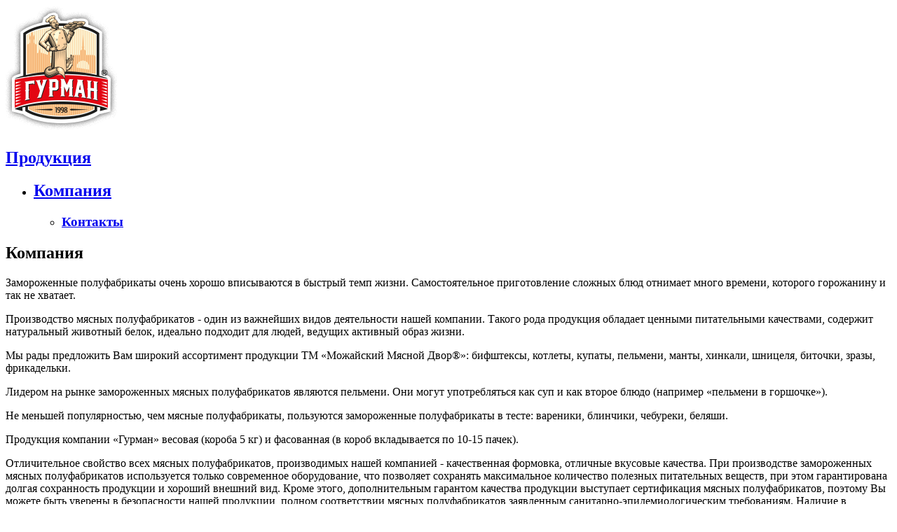

--- FILE ---
content_type: text/html; charset=UTF-8
request_url: https://ooo-gurman.ru/company/
body_size: 4206
content:

<!DOCTYPE html>
<html xmlns="http://www.w3.org/1999/xhtml" xml:lang="ru" lang="ru">
	<head>
		<meta charset="utf-8">
		<meta http-equiv="X-UA-Compatible" content="IE=edge">
		<meta name="viewport" content="width=device-width, initial-scale=1">
		
		<meta http-equiv="Content-Type" content="text/html; charset=UTF-8" />
<meta name="keywords" content="OOO Гурман, Можайский Мясной Двор, полуфабрикаты, замороженные полуфабрикаты, мясные полуфабрикаты, ММД, полуфабрикаты оптом, мясные полуфабрикаты оптом, замороженные полуфабрикаты оптом." />
<meta name="description" content="OOO Гурман,  Можайский Мясной Двор -  информация о компании" />
<link href="/bitrix/css/main/bootstrap.css?1530012158141508" type="text/css"  rel="stylesheet" />
<link href="/bitrix/css/main/font-awesome.css?153001215828777" type="text/css"  rel="stylesheet" />
<link href="/bitrix/cache/css/s1/mmd/template_6732a4d256fe423d865f54012b1af2af/template_6732a4d256fe423d865f54012b1af2af_v1.css?17471187147893" type="text/css"  data-template-style="true" rel="stylesheet" />
				
		
		<link rel="shortcut icon" type="image/x-icon" href="/favicon.ico" />		
				
							
		<title>Компания</title>
	</head>
	<body>
	<div id="panel"></div>
		<header>
			<div class="container-fluid">
				<div class="hd_logo"><a href="/" title="На главную"><img src="/local/templates/mmd/img/gurman_logo.png"></a></div>		
				<div class="row">
					<div class="col-xs-6 menu_left"><h2><a href="/catalog/">Продукция</a></h2></div>
					<div class="col-xs-6 menu_right">
						
<ul id="horizontal-multilevel-menu" class="company_menu">


	
	
					<li><h2><a href="/company/" class="root-item-selected">Компания</a></h2>
				<ul>
		
	
	

	
	
		
							<li><h3><a href="/company/kontakty/">Контакты</h3></a></li>
			
		
	
	

	</ul></li>
</ul>
<div class="menu-clear-left"></div>
														
					</div>
				</div>
			</div>
		</header>

					
			<section class="index_page">
				<div class="container">
					<div class="row">			
		



 <div class="col-xs-12 text-center">
	<h1 style="font-family: 'Pacifico';">Компания</h1>
</div>
<div class="col-xs-12 col-sm-offset-1 col-sm-10 col-lg-offset-2 col-lg-8 text-left">
	<p>
		Замороженные полуфабрикаты очень хорошо вписываются в быстрый темп жизни. Самостоятельное приготовление сложных блюд отнимает много времени, которого горожанину и так не хватает.
	</p>
	<p>
		Производство мясных полуфабрикатов - один из важнейших видов деятельности нашей компании. Такого рода продукция обладает ценными питательными качествами, содержит натуральный животный белок, идеально подходит для людей, ведущих активный образ жизни.
	</p>
	<p>
		Мы рады предложить Вам широкий ассортимент продукции ТМ «Можайский Мясной Двор®»: бифштексы, котлеты, купаты, пельмени, манты, хинкали, шницеля, биточки, зразы, фрикадельки.
	</p>
	<p>
		Лидером на рынке замороженных мясных полуфабрикатов являются пельмени. Они могут употребляться как суп и как второе блюдо (например «пельмени в горшочке»).
	</p>
	<p>
		Не меньшей популярностью, чем мясные полуфабрикаты, пользуются замороженные полуфабрикаты в тесте: вареники, блинчики, чебуреки, беляши.
	</p>
	<p>
		Продукция компании «Гурман» весовая (короба 5 кг) и фасованная (в короб вкладывается по 10-15 пачек).
	</p>
	<p>
		Отличительное свойство всех мясных полуфабрикатов, производимых нашей компанией - качественная формовка, отличные вкусовые качества. При производстве замороженных мясных полуфабрикатов используется только современное оборудование, что позволяет сохранять максимальное количество полезных питательных веществ, при этом гарантирована долгая сохранность продукции и хороший внешний вид. Кроме этого, дополнительным гарантом качества продукции выступает сертификация мясных полуфабрикатов, поэтому Вы можете быть уверены в безопасности нашей продукции, полном соответствии мясных полуфабрикатов заявленным санитарно-эпидемиологическим требованиям. Наличие в Подмосковье собственной мясобойни даёт возможность использовать отечественное мясо. Данные факторы позволяют проявлять реальную заботу о здоровье наших покупателей.
	</p>
	<p>
		Высокая репутация качества продукции ТМ "Можайский Мясной Двор®" хорошо известна не только в Москве, но и в регионах: Амурской, Тульской, Ростовской, Орловской, Рязанской, Пензенской, Воронежской и др. областях.
	</p>
	<p>
		Компания «Гурман» поддерживает высокую репутацию качества своих товаров, чтобы и дальше продолжать поставлять здоровые и полезные продукты своим покупателям.
	</p>
	<p>
		Заказать продукцию можно по телефону (495) 729-26-33; (495) 600-42-28 или по эл. почте <a href="mailto:mmd@mojdvor.ru">mmd@mojdvor.ru</a>
	</p>
</div>
<br>			
		</div>
	</div>		
</section>			

<footer>		
		
	<div class="container">	
		<div class="row">
			<div class="col-xs-12 col-sm-offset-1 col-sm-10 col-md-offset-2 col-md-8 col-lg-offset-3 col-lg-6 ft_logo">
				<!-- <a href="/" title="На главную"><img src="/local/templates/mmd/img/mmd_logo_mini.png"></a>					
				<p>Московская обл., Раменский р-н, дер. Ново-Майково, стр. 2А<br/>тел. +7 499 951 33 27</p> -->					
			</div>				
			<div class="col-xs-12 copyright">
				<p>© ООО "Гурман". 2018 г. Москва. Любое использование либо копирование материалов или подборки материалов сайта, элементов дизайна и оформления может осуществляться лишь с разрешения автора и только при наличии ссылки на источник</p>
				<p>Данный сайт собирает медатанные посетителей (cookie, данные об IP-адресе и местоположении). Пользуясь сайтом вы подтверждаете свое согласие на сбор метаданных. Если вы не хотите, чтобы ваши данные обрабатывались, то покиньте наш сайт.</p>
			</div>
		</div>
	</div>			
</footer>

<div id="cookie_notification" class="--show">
	<div class="container">
		<div class="note">Мы используем файлы cookie для улучшения работы сайта и его взаимодействия с пользователями (с использованием пользовательской аналитики Яндекс Метрика). Продолжая просматривать этот сайт, Вы разрешаете использование cookie-файлов. Вы всегда можете отключить файлы cookie в настройках Вашего браузера.</div>
		<button class="button btn-primary cookie_accept">Принять</button>
	</div>		
</div>

<!-- Yandex.Metrika counter -->
<noscript>
	<div>
		<img src="https://mc.yandex.ru/watch/50487817" style="position:absolute; left:-9999px;" alt="" />
	</div>
</noscript>
<!-- /Yandex.Metrika counter -->		

		
		
	<script type="text/javascript" src="/bitrix/js/main/jquery/jquery-2.1.3.min.js"></script><script type="text/javascript" src="/local/templates/mmd/js/bootstrap.min.js"></script><script>
// Cookies agriment

function checkCookies(){
    let cookieDate = localStorage.getItem('cookieDate');
    let cookieNotification = document.getElementById('cookie_notification');
    let cookieBtn = cookieNotification.querySelector('.cookie_accept');

    // Если записи про кукисы нет или она просрочена на 1 год, то показываем информацию про кукисы
    if( !cookieDate || (+cookieDate + 31536000000) < Date.now() ){
        cookieNotification.classList.add('show');
    }

    // При клике на кнопку, в локальное хранилище записывается текущая дата в системе UNIX
    cookieBtn.addEventListener('click', function(){
        localStorage.setItem( 'cookieDate', Date.now() );
        cookieNotification.classList.remove('show');
    })
}
checkCookies();
</script>

<script type="text/javascript" >
    (function (d, w, c) {
        (w[c] = w[c] || []).push(function() {
            try {
                w.yaCounter50487817 = new Ya.Metrika2({
                    id:50487817,
                    clickmap:true,
                    trackLinks:true,
                    accurateTrackBounce:true
                });
            } catch(e) { }
        });

        var n = d.getElementsByTagName("script")[0],
            s = d.createElement("script"),
            f = function () { n.parentNode.insertBefore(s, n); };
        s.type = "text/javascript";
        s.async = true;
        s.src = "https://mc.yandex.ru/metrika/tag.js";

        if (w.opera == "[object Opera]") {
            d.addEventListener("DOMContentLoaded", f, false);
        } else { f(); }
    })(document, window, "yandex_metrika_callbacks2");
</script>
</body>
</html>